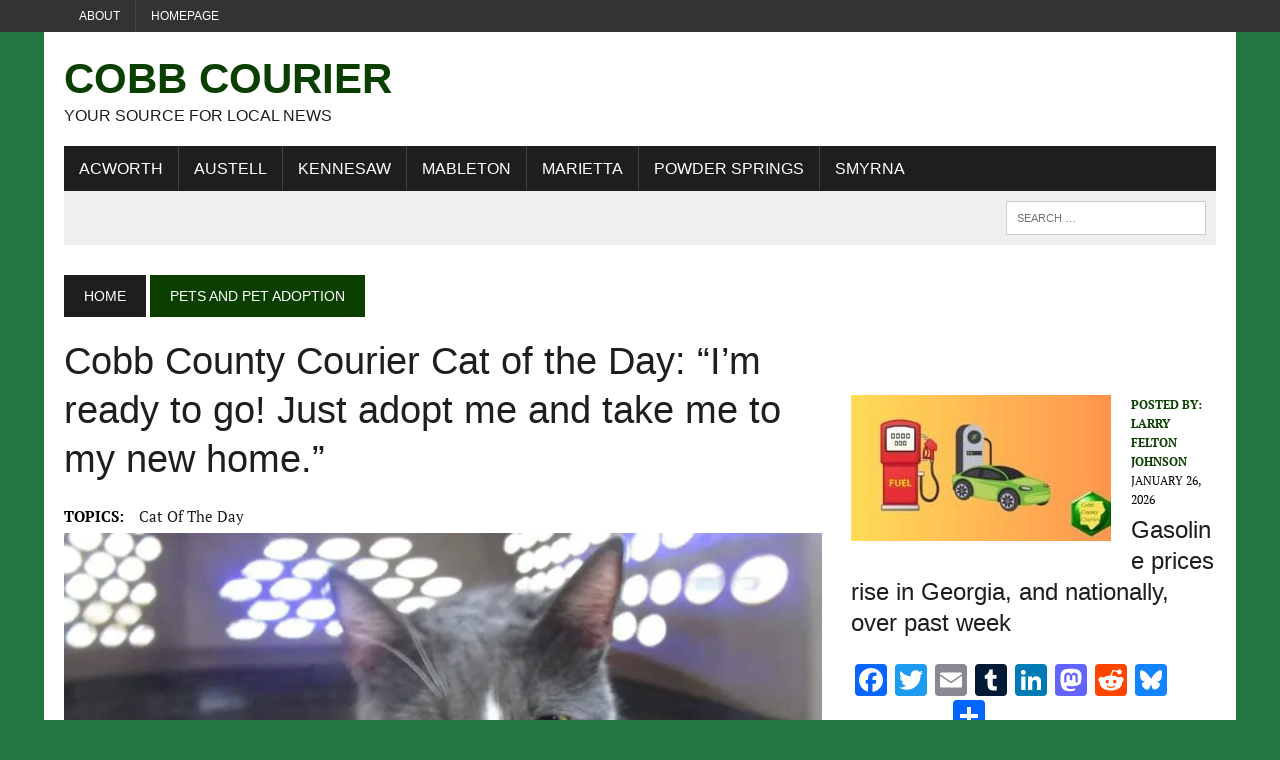

--- FILE ---
content_type: text/html; charset=utf-8
request_url: https://www.google.com/recaptcha/api2/aframe
body_size: 267
content:
<!DOCTYPE HTML><html><head><meta http-equiv="content-type" content="text/html; charset=UTF-8"></head><body><script nonce="zE2s_BOmKLdbca4xIpPJtQ">/** Anti-fraud and anti-abuse applications only. See google.com/recaptcha */ try{var clients={'sodar':'https://pagead2.googlesyndication.com/pagead/sodar?'};window.addEventListener("message",function(a){try{if(a.source===window.parent){var b=JSON.parse(a.data);var c=clients[b['id']];if(c){var d=document.createElement('img');d.src=c+b['params']+'&rc='+(localStorage.getItem("rc::a")?sessionStorage.getItem("rc::b"):"");window.document.body.appendChild(d);sessionStorage.setItem("rc::e",parseInt(sessionStorage.getItem("rc::e")||0)+1);localStorage.setItem("rc::h",'1769442500931');}}}catch(b){}});window.parent.postMessage("_grecaptcha_ready", "*");}catch(b){}</script></body></html>